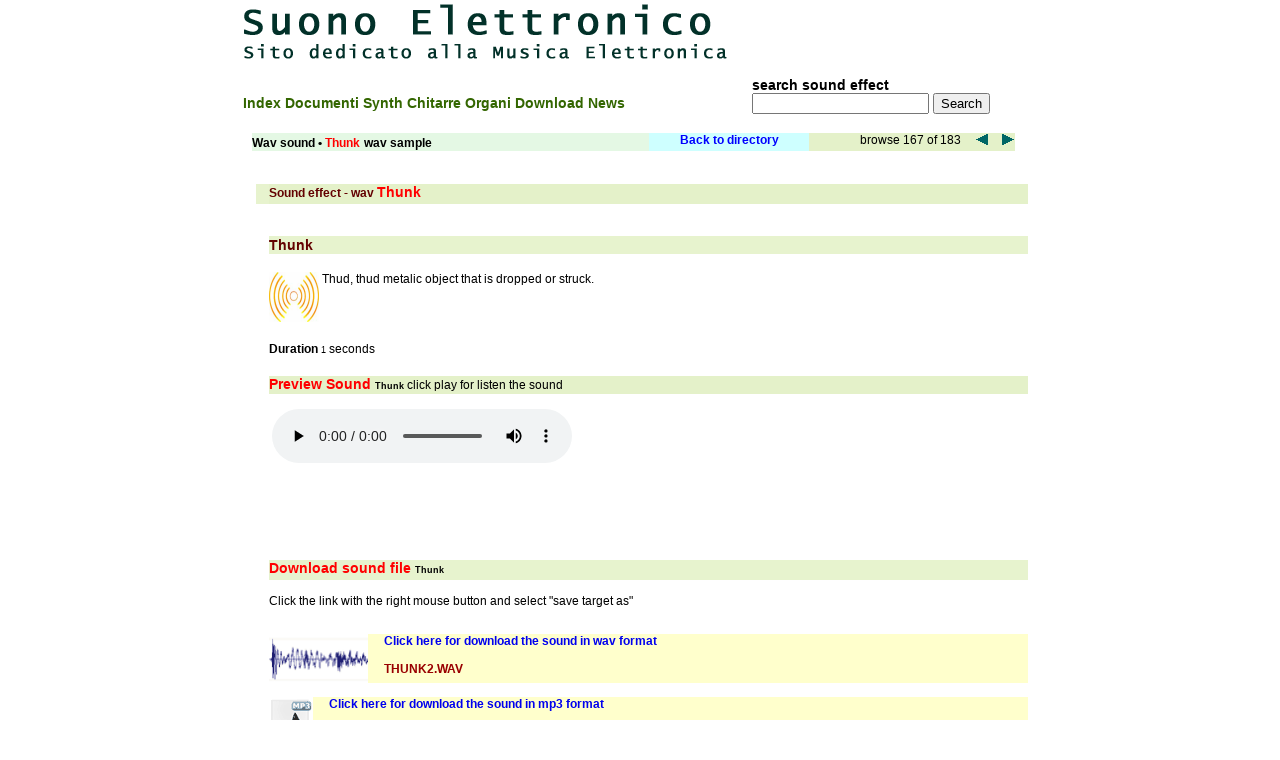

--- FILE ---
content_type: text/html
request_url: http://www.suonoelettronico.com/sound_effects_wav_free_download.asp?testo_en=Thunk
body_size: 17640
content:

<html>
<head>
<title>Thunk - Sound effect | Download free sound effects - film - video-animations  Download wav | Suono Elettronico</title>
<meta http-equiv="Content-Type" content="text/html; charset=iso-8859-1">
<META 
content="sound effects, sounds for film, sonorizations video, specia effects audio, download loops, sounds for animations" 
name=keywords>
<meta name="description" content="Thunk" >
<link rel="stylesheet" href="elettro.css" type="text/css">
<style type="text/css">
<!--
a:hover {  background-color: #FFFF66}
a:active {  text-decoration: none}
a:link {  text-decoration: none}
a:visited {  text-decoration: none}
.titoli {  font-family: Verdana, Arial, Helvetica, sans-serif; font-size: 12px; font-weight: bolder}
-->
</style>
</head>

<body bgcolor="#FFFFFF" text="#000000" topmargin="0">
<div align="center"></div><table width="776" border="0" align="center" cellpadding="0" cellspacing="0"> 
<tr> <td><img src="images/index_01.gif" width="518" height="40" alt="" /></td><td rowspan="2"> 
<div align="right">
        <script async src="//pagead2.googlesyndication.com/pagead/js/adsbygoogle.js"></script>
        <!-- 300x60_top -->
        <ins class="adsbygoogle"
     style="display:inline-block;width:300px;height:60px"
     data-ad-client="ca-pub-3277467807768118"
     data-ad-slot="7934049243"></ins> 
        <script>
(adsbygoogle = window.adsbygoogle || []).push({});
</script>
      </div></td></tr> 
<tr> <td><img src="images/index_03.gif" width="518" height="24" alt="" /></td></tr> 
<tr> <td><img src="images/index_04.gif" width="518" height="10" alt="" /></td><td><img src="images/index_05.gif" width="258" height="10" alt="" /></td></tr> 
<tr> <td><SPAN CLASS="menudCopy">&nbsp;&nbsp;&nbsp;</SPAN><A HREF="index.html" CLASS="menudCopy">Index 
</A> <A HREF="documenti.htm" CLASS="menudCopy">Documenti </A> <A HREF="syntzone.htm" CLASS="menudCopy">Synth 
</A> <A HREF="chitarre.html" CLASS="menudCopy">Chitarre </A> <A HREF="organi.html" CLASS="menudCopy">Organi 
</A> <A HREF="download.htm" CLASS="menudCopy">Download </A> <A HREF="http://www.suonoelettronico.com/news.asp" CLASS="menudCopy"> 
News</A></td><td> <form action="search_sound_effects.asp" method="get" name="cercaf" target="_self" id="form1"> 
<table width="254" border="0"> <tr> 
            <td width="248"> <font class="grande">search sound effect</font><br />
              <input name="txtname" type="text" id="txtname" />
              <input type="submit" name="Submit" value="Search" />
            </td>
          </tr> </table></form></td></tr> </table>
<div align="center"></div>
<table width="776" border="0" cellspacing="0" cellpadding="0" align="center"> 
<tr> <td bgcolor="#E4F8E4" valign="top" height="12" width="397"> <span class="vedanbolder">Wav 
sound <b>&#149;</b> <font color="#FF0000">Thunk</font></span> 
<span class="vedanbolder">wav sample</span></td><td bgcolor="#CEFFFF" valign="top" height="12" width="160"> 
<div align="center"><span class="vedanormal"> <a href="sound_effects.asp"><b><font color="#0000FF">Back 
to directory</font></b></a></span></div></td><td bgcolor="#E4F1C9" valign="top" height="12" width="152"> 
<div align="right"><span class="vedanormal">browse 167 of 183</span></div></td><td bgcolor="#E4F1C9" valign="top" height="12" width="28"> 
<div align="right"><span class="vedanbolder"><a href="/sound_effects_wav_free_download.asp?offset=165">  
<img src="images/Previous.gif" width="14" height="13" alt="back" border="0">  
</a> </span></div></td><td bgcolor="#E4F1C9" valign="top" height="12" width="26"><span class="vedanbolder"> 
 <div align="right"><a href="/sound_effects_wav_free_download.asp?offset=167"> <img src="images/Next.gif" width="14" height="13" alt="Next" border="0"></a> 
</div> </span></td><td width="13" height="12">&nbsp;</td></tr> 
</table>
<table width="776" align="center" cellpadding="0" cellspacing="0">
  <tr> 
    <td>&nbsp;</td>
  </tr>
</table>
<table width="776" border="0" cellspacing="0" cellpadding="0" align="center">
  <tr> 
    <td colspan="3" height="5"></td>
  </tr>
  <tr> 
    <td colspan="3"><img src="images/40px.gif" width="40" height="10"></td>
  </tr>
  <tr> 
    <td rowspan="21" valign="top" width="2">&nbsp; </td>
    <td width="13" valign="top" class="vedanormal" bgcolor="#E7F3CE">&nbsp;</td>
    <td valign="top" class="vedanormal" bgcolor="#E4F1C9" height="20"><span class="vedanbolder"><font color="#630000">Sound 
      effect - wav </font></span><font color="#630000"><span class="grande"><font color="#FF0000">Thunk</font></span></font></td>
  </tr>
  <tr> 
    <td width="13" valign="top" class="vedanormal">&nbsp;</td>
    <td valign="top" class="vedanormal">&nbsp;</td>
  </tr>
  <tr> 
    <td width="13" valign="top" >&nbsp;</td>
    <td><font face="Verdana, Arial, Helvetica, sans-serif"><font face="Verdana, Arial, Helvetica, sans-serif"><font size="2" face="Verdana, Arial, Helvetica, sans-serif"><b> 
      </b> </font></font></font></td>
  </tr>
  <tr> 
    <td width="13" valign="top" >&nbsp;</td>
    <td bgcolor="#E7F3CE"><span class="vedanbolder"><font color="#630000" class="grande">Thunk</font></span></td>
  </tr>
  <tr> 
    <td width="13" valign="top" >&nbsp;</td>
    <td>&nbsp;</td>
  </tr>
  <tr> 
    <td width="13" valign="top" >&nbsp;</td>
    <td> <span class="vedanbolder"></span> <span class="vedanormal"><img src="waves22/soundimage/rumore_piccolo_urto.jpg" title="Thunk" align="left" width="50" height="50" border="2" class="grande">Thud, thud metalic object that is dropped or struck.</span><br class="grande">
    </td>
  </tr>
  <tr> 
    <td width="13" valign="top" height="2" >&nbsp;</td>
    <td height="2" class="piccolo">&nbsp;</td>
  </tr>
  <tr> 
    <td width="13" valign="top" height="2" >&nbsp;</td>
    <td height="2" class="piccolo"><B class="vedanbolder">Duration </B>1 
      <span class="vedanormal">seconds</span></td>
  </tr>
  <tr> 
    <td colspan="2" valign="top">&nbsp;</td>
  </tr>
  <tr> 
    <td width="13" valign="top">&nbsp;</td>
    <td valign="top" bgcolor="#E4F1C9" class="vedanbolder"><font color="#FF0000" class="grande"> 
      Preview Sound </font><span class="grande"><font class="piccolo">Thunk 
      </font></span><font class="piccolo"><span class="vedanormal">click play 
      for listen the sound</span></font></td>
  </tr>
  <tr> 
    <td width="13" valign="top" class="vedanormal">&nbsp;</td>
    <td valign="top" class="vedanormal">&nbsp;</td>
  </tr>
  <tr> 
    <td width="13" valign="top" class="vedanormal">&nbsp;</td>
    <td valign="top" class="vedanormal"><span class="vedanbolder"> <font color="#990000"></font><font color="#FF0000"> 
      <img src="images/spacer.gif" width="10" height="1"><font color="#0000FF"></font><br>
      </font><font class="titoli"><span class="vedanbolder">&nbsp;<audio controls> 
      <source src="./waves22/THUNK2.mp3" type="audio/mpeg"> 
      Your browser does not support the audio element. </audio></span></font> 
      </span></td>
  </tr>
  <tr> 
    <td width="13" valign="top" class="vedanormal">&nbsp;</td>
    <td valign="top" class="vedanormal">&nbsp;</td>
  </tr>
  <tr> 
    <td colspan="2" valign="top" class="vedanormal"> 
      <script async src="https://pagead2.googlesyndication.com/pagead/js/adsbygoogle.js?client=ca-pub-3277467807768118"
     crossorigin="anonymous"></script>
      <ins class="adsbygoogle"
     style="display:inline-block;width:468px;height:60px"
     data-ad-client="ca-pub-3277467807768118"
     data-ad-slot="1960867882"></ins> 
      <script>
     (adsbygoogle = window.adsbygoogle || []).push({});
</script>
    </td>
  </tr>
  <tr> 
    <td width="13" valign="top" class="vedanormal">&nbsp;</td>
    <td valign="top" class="vedanormal" height="20">&nbsp;</td>
  </tr>
  <tr> 
    <td width="13" valign="top" class="vedanormal">&nbsp;</td>
    <td valign="top" class="vedanormal" bgcolor="#E7F3CE" height="20"><font class="titoli"><span class="vedanbolder"><font class="titoli"><span class="vedanbolder"><font color="#FF0000" class="grande">Download 
      sound file </font></span><span class="grande"><font class="piccolo">Thunk</font></span></font></span></font></td>
  </tr>
  <tr> 
    <td width="13" valign="top" class="vedanormal">&nbsp;</td>
    <td valign="top" class="vedanormal">&nbsp;</td>
  </tr>
  <tr> 
    <td width="13" valign="top" class="vedanormal">&nbsp;</td>
    <td valign="top" class="vedanormal"> 
      <p>Click the link with the right mouse button and select &quot;save target 
        as&quot;</p>
      <p>&nbsp;</p>
    </td>
  </tr>
  <tr> 
    <td width="13" valign="top" class="vedanormal">&nbsp;</td>
    <td valign="top" class="vedanormal" bgcolor="#FFFFCC"><span class="vedanbolder"><font color="#FF0000"><a href="waves22/THUNK2.WAV"><img src="images/wav_log.gif" width="99" height="49" align="left" title="Download sound effect Thunk" border="0"></a> 
      <img src="images/spacer.gif" width="10" height="49" align="left"> <a href="waves22/THUNK2.WAV" title="Download sound effect Thunk">Click 
      here for download the sound in wav format</a></font><font color="#990000"><br>
      <br>
      THUNK2.WAV</font></span></td>
  </tr>
  <tr> 
    <td valign="top" class="vedanormal" colspan="2">&nbsp;</td>
  </tr>
  <tr> 
    <TD WIDTH="13" VALIGN="top" CLASS="vedanormal">&nbsp;</TD>
    <TD VALIGN="top" CLASS="vedanormal" BGCOLOR="#FFFFCC"><SPAN CLASS="vedanbolder"><FONT COLOR="#FF0000"><A HREF="waves22/THUNK2.mp3"><IMG SRC="images/mp3_logo.gif" WIDTH="44" HEIGHT="49" ALIGN="left" TITLE="Download sound effect Thunk" BORDER="0"></A> 
      <IMG SRC="images/spacer.gif" WIDTH="10" HEIGHT="49" ALIGN="left"> <A HREF="waves22/THUNK2.mp3" TITLE="Download Sound Effect Thunk">Click 
      here for download the sound in mp3 format</A></FONT><FONT COLOR="#990000"><BR>
      <BR>
      THUNK2.MP3</FONT></SPAN></TD>
  </tr>
  <tr> 
    <td width="2" class="vedanormal">&nbsp;</td>
    <td class="vedanbolder" width="13">&nbsp; 
    <td class="vedanbolder">&nbsp; 
  </tr>
  <tr> 
    <td width="2" class="vedanormal">&nbsp;</td>
    <td class="vedanbolder" width="13">&nbsp; 
    <td class="vedanbolder"><img src="waves22/soundimage/rumore_piccolo_urto.jpg" title="Thunk" align="left"> 
      &nbsp; 
      <table width="200" cellspacing="2" cellpadding="0" align="left">
        <tr> 
          <td><font color="#666666"><span class="grande">Sound of</span></font> 
            <span class="grande"><font class="titoli"><span class="vedanbolder"><font class="titoli"><span class="grande"><font class="piccolo">Thunk</font></span></font></span></font><font color="#666666"> 
            <font color="#FF9933">Audio effects for video and animations </font> 
            </font><font class="titoli"><span class="vedanbolder"><font class="titoli"><span class="grande"><font class="piccolo">Thunk</font></span></font></span></font><font color="#666666"><font color="#009900"><font color="#006563"> 
            for smartphone or mobile phone</font></font> </font><font class="titoli"><span class="vedanbolder"><font class="titoli"><span class="grande"><font class="piccolo">Thunk</font></span></font></span></font><font color="#666666">&nbsp; 
            Thud, thud metalic object that is dropped or struck.</font></span></td>
        </tr>
      </table>
  </tr>
  <tr> 
    <td width="2" class="vedanormal">&nbsp;</td>
    <td class="vedanbolder" COLSPAN="2">&nbsp; 
  </tr>
  <tr> 
    <td width="2" class="vedanormal">&nbsp;</td>
    <td class="vedanbolder" colspan="2"><b> </b> <b> </b> 
  </tr>
  <tr> 
    <td width="2" class="vedanormal">&nbsp;</td>
    <td class="vedanbolder" width="13">&nbsp; 
    <td class="vedanbolder" bgcolor="#E7F3CE"><span class="vedanbolder"><font color="#630000">Sound 
      effect - wav </font></span><font color="#630000"><span class="grande"><font color="#FF0000">Thunk</font></span></font> 
  </tr>
  <tr> 
    <td width="2" class="vedanormal">&nbsp;</td>
    <td class="vedanbolder" width="13">&nbsp; 
    <td class="vedanbolder">&nbsp; 
  </tr>
  <tr> 
    <td width="2" class="vedanormal">&nbsp;</td>
    <td class="vedanbolder" width="13">&nbsp; 
    <td class="vedanbolder"><span class="vedanormal">Thud, thud metalic object that is dropped or struck.</span> 
  </tr>
  <tr> 
    <td width="2" class="vedanormal">&nbsp;</td>
    <td class="vedanbolder" width="13">&nbsp; 
    <td class="vedanbolder">&nbsp; 
  </tr>
  <tr> 
    <td width="2" class="vedanormal">&nbsp;</td>
    <td class="vedanbolder" width="13">&nbsp; 
    <td ><b><span class="vedanbolder">Duration</span><span class="piccolo"> </span></b><span class="piccolo">1 
      </span><span class="vedanormal">seconds </span>
  </tr>
  <tr> 
    <td width="2" class="vedanormal">&nbsp;</td>
    <td class="vedanbolder" width="13">&nbsp; 
    <td >&nbsp; 
  </tr>
  <tr> 
    <td width="2" class="vedanormal">&nbsp;</td>
    <td class="vedanbolder" width="13">&nbsp; 
    <td > 
      <form action="search_sound_effects.asp" method="get" name="cercaf" target="_self" id="form1">
        <table width="254" border="0">
          <tr> 
            <td width="248"> <font class="grande">search sound effect</font><br />
              <input name="txtname" type="text" id="txtname" />
              <input type="submit" name="Submit2" value="Search" />
            </td>
          </tr>
        </table>
      </form>
  </tr>
  <tr> 
    <td width="2" class="vedanormal">&nbsp;</td>
    <td class="vedanbolder" width="13">&nbsp; 
    <td >&nbsp; 
  </tr>
  <tr> 
    <td width="2" class="vedanormal">&nbsp;</td>
    <td class="vedanbolder" width="13">&nbsp; 
    <td > 
      <table width="379" border="0" cellpadding="0" cellspacing="0">
        <tr> 
          <td bgcolor="#E4F1C9" valign="top" height="12" width="555"> 
            <div align="right"><span class="grande">browse effects</span><span class="vedanormal"> 
              167 </span><span class="grande">of</span><span class="vedanormal"> 
              183</span></div>
          </td>
          <td bgcolor="#E4F1C9" valign="top" height="12" width="102"> 
            <div align="right"><span class="vedanbolder"><a href="/sound_effects_wav_free_download.asp?offset=165"> 
              
              <img src="images/Previous.gif" width="50" height="50" alt="back" border="0"> 
              
              </a> </span></div>
          </td>
          <td bgcolor="#E4F1C9" valign="top" height="12" width="94"><span class="vedanbolder"> 
            
            <div align="right"><a href="/sound_effects_wav_free_download.asp?offset=167"> <img src="images/Next.gif" width="50" height="50" alt="Next" border="0"></a> 
            </div>
            
            </span></td>
          <td width="10" height="12">&nbsp;</td>
        </tr>
      </table>
  </tr>
  <tr> 
    <td width="2" class="vedanormal">&nbsp;</td>
    <td class="vedanbolder" COLSPAN="2">&nbsp; 
  </tr>
  <tr> 
    <td width="2" class="vedanormal">&nbsp;</td>
    <td class="vedanbolder" COLSPAN="2"><span class="vedanormal"><a href="sound_effects.asp"><b><font color="#0000FF">Back 
      to effects sounds directory</font></b></a></span> 
  </tr>
  <tr> 
    <td width="2" class="vedanormal">&nbsp;</td>
    <td class="vedanbolder" COLSPAN="2">&nbsp; 
  </tr>
  <tr> 
    <td height="11" width="2">&nbsp;</td>
    <td height="11" colspan="2">&nbsp;</td>
  </tr>
  <tr> 
    <td colspan="3"></td>
  </tr>
</table>
<table width="776" cellpadding="0" cellspacing="0" background="images/downbar1.jpg" align="center">
  <tr> 
    <td width="8" background="images/bianco.gif">&nbsp;</td>
    <td width="103"> 
      <div align="center"><font size="2" face="Verdana, Arial, Helvetica, sans-serif"><a href="index.html" class="menud">Index</a></font></div>
    </td>
    <td width="152"> 
      <div align="center"><font size="2" face="Verdana, Arial, Helvetica, sans-serif"><a href="documenti.htm" class="menud">Documenti</a></font></div>
    </td>
    <td width="141"> 
      <div align="center"><font size="2" face="Verdana, Arial, Helvetica, sans-serif"><a href="syntzone.htm" class="menud">Synth 
        Zone</a> </font></div>
    </td>
    <td width="131"> 
      <div align="center"><font size="2" face="Verdana, Arial, Helvetica, sans-serif"><a href="chitarre.html" class="menud">Chitarre</a></font></div>
    </td>
    <td width="131"> 
      <div align="center"><font size="2" face="Verdana, Arial, Helvetica, sans-serif"><a href="organi.html" class="menud">Organi</a></font></div>
    </td>
    <td width="131"> 
      <div align="center"><font size="2" face="Verdana, Arial, Helvetica, sans-serif"><a href="download.htm" class="menud">Download</a></font></div>
    </td>
    <td width="104"> 
      <div align="center"><font size="2" face="Verdana, Arial, Helvetica, sans-serif"><a href="http://suonoelettronico.blogspot.com" class="menud" target="_blank">Blog</a></font></div>
    </td>
    <td width="119"> 
      <div align="center"><font size="2" face="Verdana, Arial, Helvetica, sans-serif"><a href="forum/default.asp" class="menud">Forum</a></font></div>
    </td>
    <td width="119"> 
      <div align="center"><font size="2" face="Verdana, Arial, Helvetica, sans-serif"><a href="info.htm" class="menud">Info</a></font></div>
    </td>
  </tr>
</table>
<p align="center">&nbsp;</p>
<p>&nbsp; </p><p>&nbsp;</p>
</body>
</html>


--- FILE ---
content_type: text/html; charset=utf-8
request_url: https://www.google.com/recaptcha/api2/aframe
body_size: 265
content:
<!DOCTYPE HTML><html><head><meta http-equiv="content-type" content="text/html; charset=UTF-8"></head><body><script nonce="Z7Sf-icni9lY1DpkapjB9A">/** Anti-fraud and anti-abuse applications only. See google.com/recaptcha */ try{var clients={'sodar':'https://pagead2.googlesyndication.com/pagead/sodar?'};window.addEventListener("message",function(a){try{if(a.source===window.parent){var b=JSON.parse(a.data);var c=clients[b['id']];if(c){var d=document.createElement('img');d.src=c+b['params']+'&rc='+(localStorage.getItem("rc::a")?sessionStorage.getItem("rc::b"):"");window.document.body.appendChild(d);sessionStorage.setItem("rc::e",parseInt(sessionStorage.getItem("rc::e")||0)+1);localStorage.setItem("rc::h",'1768742399810');}}}catch(b){}});window.parent.postMessage("_grecaptcha_ready", "*");}catch(b){}</script></body></html>

--- FILE ---
content_type: text/css
request_url: http://www.suonoelettronico.com/elettro.css
body_size: 1390
content:
.menud {
	color: #336600;
	font-family: Verdana, Arial, Helvetica, sans-serif;
	font-size: 12px;
; text-decoration: none
}
body {
	SCROLLBAR-FACE-COLOR: #E4F8E4; SCROLLBAR-HIGHLIGHT-COLOR: #E4F8E4; SCROLLBAR-SHADOW-COLOR: #ffffff; SCROLLBAR-3DLIGHT-COLOR: #cccccc; SCROLLBAR-ARROW-COLOR: #000000; SCROLLBAR-TRACK-COLOR: #E4F8E4; SCROLLBAR-DARKSHADOW-COLOR: #666666
}

a:hover {
	color: #023129;
; background-color: #FFFF99
}
.vedanormal {
	font-family: Verdana, Arial, Helvetica, sans-serif;
	font-size: 12px;
	font-weight: normal;
}
.vedanbolder {

	font-family: Verdana, Arial, Helvetica, sans-serif;
	font-size: 12px;
	font-weight: bolder;
}
a:active {  text-decoration: none}
a:link {  text-decoration: none}
.grande {  font-family: Verdana, Arial, Helvetica, sans-serif; font-size: 14px; font-weight: bold}
.piccolo {  font-family: Verdana, Arial, Helvetica, sans-serif; font-size: 9px}
a:active {  }
a:link {  }
a:active {  }
a:link {  }
.titolo {  font-family: Verdana, Arial, Helvetica, sans-serif; font-size: 18px; font-weight: bold}
img {  border: #FFFFFF}
.menup { color: #336600; font-family: Verdana, Arial, Helvetica, sans-serif; font-size: 12px; ; text-decoration: none ; font-weight: bolder}
.menudCopy { color: #336600; font-family: Verdana, Arial, Helvetica, sans-serif; font-size: 14px; ; text-decoration: none ; font-weight: bolder}
